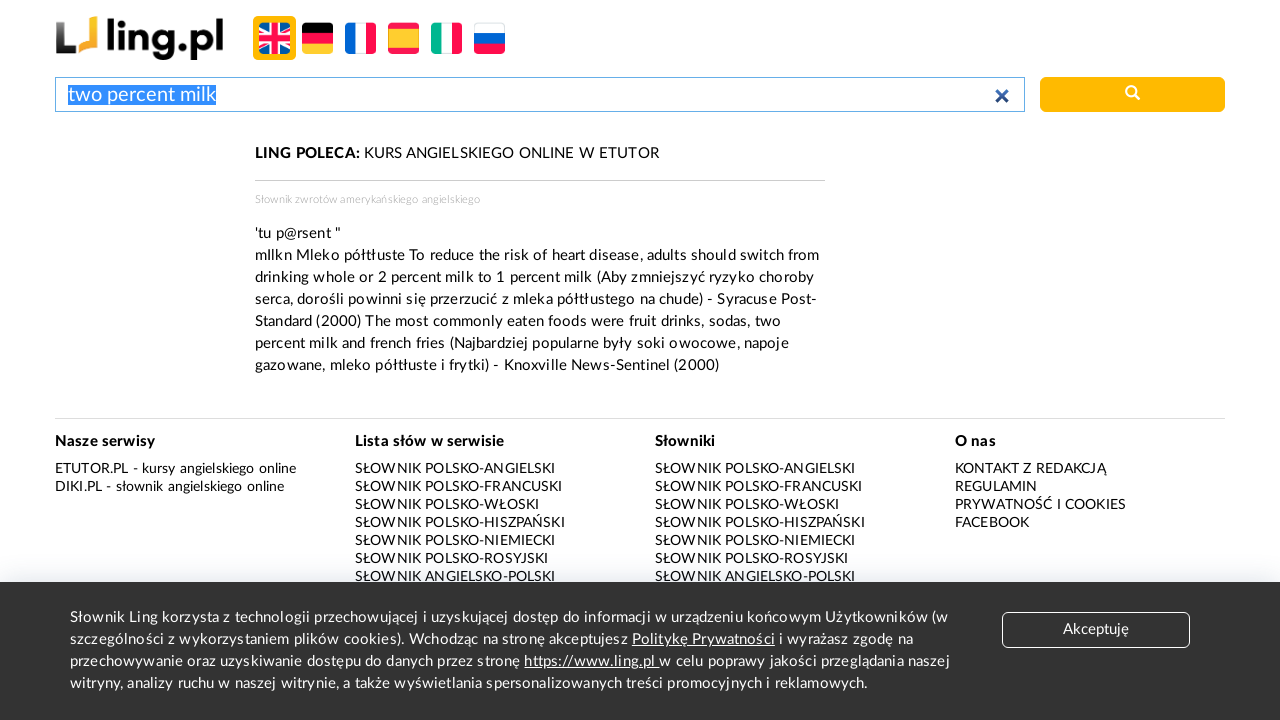

--- FILE ---
content_type: text/html; charset=utf-8
request_url: https://www.google.com/recaptcha/api2/aframe
body_size: 266
content:
<!DOCTYPE HTML><html><head><meta http-equiv="content-type" content="text/html; charset=UTF-8"></head><body><script nonce="XoU4-sdaSf2aVTVTyENKpg">/** Anti-fraud and anti-abuse applications only. See google.com/recaptcha */ try{var clients={'sodar':'https://pagead2.googlesyndication.com/pagead/sodar?'};window.addEventListener("message",function(a){try{if(a.source===window.parent){var b=JSON.parse(a.data);var c=clients[b['id']];if(c){var d=document.createElement('img');d.src=c+b['params']+'&rc='+(localStorage.getItem("rc::a")?sessionStorage.getItem("rc::b"):"");window.document.body.appendChild(d);sessionStorage.setItem("rc::e",parseInt(sessionStorage.getItem("rc::e")||0)+1);localStorage.setItem("rc::h",'1768842093487');}}}catch(b){}});window.parent.postMessage("_grecaptcha_ready", "*");}catch(b){}</script></body></html>